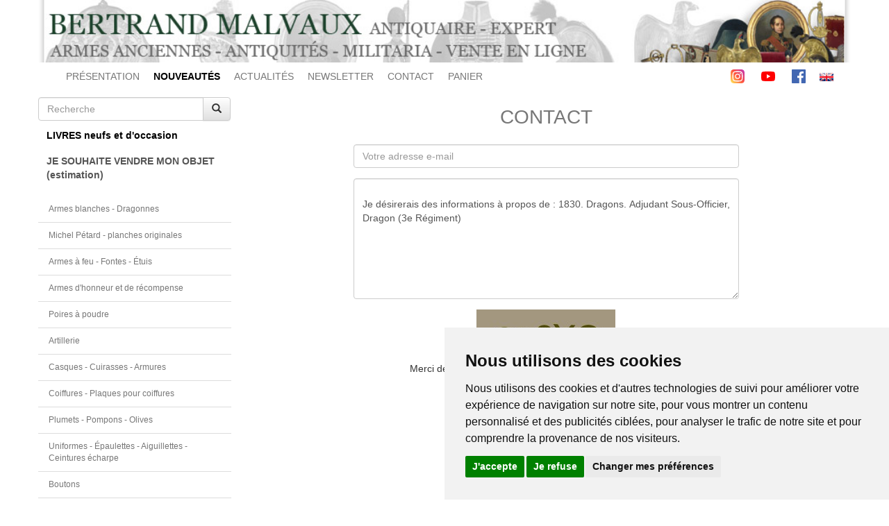

--- FILE ---
content_type: text/html; charset=UTF-8
request_url: https://www.bertrand-malvaux.com/fr/contact/2176
body_size: 11080
content:
<!DOCTYPE html>
<html lang="fr">
	<head>

		<meta charset="utf-8">
		<meta content="IE=edge" http-equiv="X-UA-Compatible">
		<meta content="width=device-width, initial-scale=1" name="viewport">

					<meta name="description" content="Expert spécialisé en armes anciennes, achat vente de sabre épée uniforme décoration et médaille militaire et civile. Libraire historique, livre sur le costume et équipement militaire collections militaria."/>
			<meta content="TlW1Az2LhoYAv9elm8A0wjVcdPB3xc6iHq7Pk9ZIp4Y" name="google-site-verification"/>
		
		
		<link rel="icon" type="image/x-icon" href="/favicon.ico"/>
		<link href="/icon/apple-icon-57x57.png" rel="apple-touch-icon" sizes="57x57">
		<link href="/icon/apple-icon-60x60.png" rel="apple-touch-icon" sizes="60x60">
		<link href="/icon/apple-icon-72x72.png" rel="apple-touch-icon" sizes="72x72">
		<link href="/icon/apple-icon-76x76.png" rel="apple-touch-icon" sizes="76x76">
		<link href="/icon/apple-icon-114x114.png" rel="apple-touch-icon" sizes="114x114">
		<link href="/icon/apple-icon-120x120.png" rel="apple-touch-icon" sizes="120x120">
		<link href="/icon/apple-icon-144x144.png" rel="apple-touch-icon" sizes="144x144">
		<link href="/icon/apple-icon-152x152.png" rel="apple-touch-icon" sizes="152x152">
		<link href="/icon/apple-icon-180x180.png" rel="apple-touch-icon" sizes="180x180">
		<link href="/icon/android-icon-192x192.png" rel="icon" sizes="192x192" type="image/png">
		<link href="/icon/favicon-32x32.png" rel="icon" sizes="32x32" type="image/png">
		<link href="/icon/favicon-96x96.png" rel="icon" sizes="96x96" type="image/png">
		<link href="/icon/favicon-16x16.png" rel="icon" sizes="16x16" type="image/png">
		<meta content="#ffffff" name="msapplication-TileColor">
		<meta content="/icon/ms-icon-144x144.png" name="msapplication-TileImage">
		<meta content="#ffffff" name="theme-color">
		<link href="/icon/favicon-16x16.png" rel="shortcut icon" sizes="16x16" type="image/png">

		<title>
				CONTACT
		</title>

					<meta name="description" content="Expert spécialisé en armes anciennes, achat vente de sabre épée uniforme décoration et médaille militaire et civile. Libraire historique, livre sur le costume et équipement militaire collections militaria."/>
			<meta content="TlW1Az2LhoYAv9elm8A0wjVcdPB3xc6iHq7Pk9ZIp4Y" name="google-site-verification"/>
		
		
		<link rel="stylesheet" href="https://maxcdn.bootstrapcdn.com/bootstrap/3.3.5/css/bootstrap.min.css">
		<link rel="stylesheet" href="https://maxcdn.bootstrapcdn.com/bootstrap/3.3.5/css/bootstrap-theme.min.css">

		<link rel="stylesheet" href="/build/site.07cf1b2f.css">

		
		<link rel="stylesheet" type="text/css" href="https://cdn.jsdelivr.net/npm/cookieconsent@3/build/cookieconsent.min.css"/>

	</head>

	<body>
		<!-- Cookie Consent by TermsFeed https://www.TermsFeed.com -->
<script type="text/javascript" src="https://www.termsfeed.com/public/cookie-consent/4.1.0/cookie-consent.js" charset="UTF-8"></script>
<script type="text/javascript" charset="UTF-8">
	document.addEventListener('DOMContentLoaded', function () {
cookieconsent.run({
"notice_banner_type": "simple",
"consent_type": "express",
"palette": "light",
"language": "fr",
"page_load_consent_levels": [
"functionality", "tracking", "targeting"
],
"notice_banner_reject_button_hide": false,
"preferences_center_close_button_hide": false,
"page_refresh_confirmation_buttons": false,
"website_name": "Bertrand Malvaux"
});
});
</script>

<!-- Analytics -->
	<!-- Global site tag (gtag.js) - Google Analytics -->
		<script type="text/plain" data-cookie-consent="tracking" async src="https://www.googletagmanager.com/gtag/js?id=G-YSRRV7DHG1"></script>
	<script type="text/plain" data-cookie-consent="tracking">
		window.dataLayer = window.dataLayer || [];
										function gtag() {
										dataLayer.push(arguments);
										}
										gtag('js', new Date());
										gtag('config', 'G-YSRRV7DHG1');
	</script>
<!-- end of Analytics-->

<!-- Ads -->
	<!-- Global site tag (gtag.js) - Google Ads: 958129496 -->
	<script type="text/plain" data-cookie-consent="targeting" async src="https://www.googletagmanager.com/gtag/js?id=AW-958129496"></script>
	<script type="text/plain" data-cookie-consent="targeting">
		window.dataLayer = window.dataLayer || [];
										function gtag() {
										dataLayer.push(arguments);
										}
										gtag('js', new Date());
										gtag('config', 'AW-958129496');
	</script>
<!-- end of Ads-->

<noscript>Free cookie consent management tool by
	<a href="https://www.termsfeed.com/">TermsFeed</a>
</noscript>
<!-- End Cookie Consent by TermsFeed https://www.TermsFeed.com -->

		<div class="container">

			<div class="top-header">
								<img src="/images/1/header.jpg" style="width:100%" alt="header"/>
			</div>

			<div class="topbar">
	<nav class="navbar navbar-default">

		<div class="container-fluid">

			<div class="navbar-header">
				<button type="button" class="navbar-toggle collapsed" data-toggle="collapse" data-target="#topmenu" aria-expanded="false">
					<span class="icon-bar"></span>
					<span class="icon-bar"></span>
					<span class="icon-bar"></span>
				</button>
				<a href="#" class="navbar-brand">Bertrand Malvaux</a>
			</div>

			<div class="collapse navbar-collapse" id="topmenu">
				<ul class="nav navbar-nav ">
					<li class="text-left">
						<a href="/accueil.html">PRÉSENTATION</a>
					</li>
					<li>
						<a class="nouveautes" href="/fr/nouveautes.html">
							<strong>NOUVEAUTÉS</strong>
						</a>
					</li>
					<li>
						<a lang="fr" href="/fr/actualites.html">ACTUALITÉS</a>
					</li>
					<li>
						<a lang="fr" href="/fr/newsletter.html">NEWSLETTER</a>
					</li>
					<li>
						<a lang="fr" href="/fr/contact">CONTACT</a>
					</li>
					<li>
						<a lang="fr" href="/fr/basket">PANIER</a>
					</li>

				</ul>

				<ul class="nav navbar-nav navbar-right">
					<li>
						<a class="social-icon" href="https://www.instagram.com/bertrandmalvaux/?hl=fr">
							<svg enable-background="new 0 0 24 24" height="20" viewbox="0 0 24 24" width="20" xmlns="http://www.w3.org/2000/svg" xmlns:xlink="http://www.w3.org/1999/xlink">
								<linearGradient id="SVGID_1_" gradienttransform="matrix(0 -1.982 -1.844 0 -132.522 -51.077)" gradientunits="userSpaceOnUse" x1="-37.106" x2="-26.555" y1="-72.705" y2="-84.047"><stop offset="0" stop-color="#fd5"/><stop offset=".5" stop-color="#ff543e"/><stop offset="1" stop-color="#c837ab"/></linearGradient><path d="m1.5 1.633c-1.886 1.959-1.5 4.04-1.5 10.362 0 5.25-.916 10.513 3.878 11.752 1.497.385 14.761.385 16.256-.002 1.996-.515 3.62-2.134 3.842-4.957.031-.394.031-13.185-.001-13.587-.236-3.007-2.087-4.74-4.526-5.091-.559-.081-.671-.105-3.539-.11-10.173.005-12.403-.448-14.41 1.633z" fill="url(#SVGID_1_)"/><path d="m11.998 3.139c-3.631 0-7.079-.323-8.396 3.057-.544 1.396-.465 3.209-.465 5.805 0 2.278-.073 4.419.465 5.804 1.314 3.382 4.79 3.058 8.394 3.058 3.477 0 7.062.362 8.395-3.058.545-1.41.465-3.196.465-5.804 0-3.462.191-5.697-1.488-7.375-1.7-1.7-3.999-1.487-7.374-1.487zm-.794 1.597c7.574-.012 8.538-.854 8.006 10.843-.189 4.137-3.339 3.683-7.211 3.683-7.06 0-7.263-.202-7.263-7.265 0-7.145.56-7.257 6.468-7.263zm5.524 1.471c-.587 0-1.063.476-1.063 1.063s.476 1.063 1.063 1.063 1.063-.476 1.063-1.063-.476-1.063-1.063-1.063zm-4.73 1.243c-2.513 0-4.55 2.038-4.55 4.551s2.037 4.55 4.55 4.55 4.549-2.037 4.549-4.55-2.036-4.551-4.549-4.551zm0 1.597c3.905 0 3.91 5.908 0 5.908-3.904 0-3.91-5.908 0-5.908z" fill="#fff"/></svg>
						</a>

						<a class="social-icon" href="https://www.youtube.com/user/BertrandMalvaux">
							<svg height="20" viewbox="0 -77 512.00213 512" width="20" xmlns="http://www.w3.org/2000/svg"><path d="m501.453125 56.09375c-5.902344-21.933594-23.195313-39.222656-45.125-45.128906-40.066406-10.964844-200.332031-10.964844-200.332031-10.964844s-160.261719 0-200.328125 10.546875c-21.507813 5.902344-39.222657 23.617187-45.125 45.546875-10.542969 40.0625-10.542969 123.148438-10.542969 123.148438s0 83.503906 10.542969 123.148437c5.90625 21.929687 23.195312 39.222656 45.128906 45.128906 40.484375 10.964844 200.328125 10.964844 200.328125 10.964844s160.261719 0 200.328125-10.546875c21.933594-5.902344 39.222656-23.195312 45.128906-45.125 10.542969-40.066406 10.542969-123.148438 10.542969-123.148438s.421875-83.507812-10.546875-123.570312zm0 0" fill="#f00"/><path d="m204.96875 256 133.269531-76.757812-133.269531-76.757813zm0 0" fill="#fff"/></svg>
						</a>

						<a class="social-icon" href="https://www.facebook.com/BertrandMalvauxOfficiel/">
							<svg height="20" viewbox="0 0 512 512" width="20" xmlns="http://www.w3.org/2000/svg"><path d="m483.738281 0h-455.5c-15.597656.0078125-28.24218725 12.660156-28.238281 28.261719v455.5c.0078125 15.597656 12.660156 28.242187 28.261719 28.238281h455.476562c15.605469.003906 28.257813-12.644531 28.261719-28.25 0-.003906 0-.007812 0-.011719v-455.5c-.007812-15.597656-12.660156-28.24218725-28.261719-28.238281zm0 0" fill="#4267b2"/><path d="m353.5 512v-198h66.75l10-77.5h-76.75v-49.359375c0-22.386719 6.214844-37.640625 38.316406-37.640625h40.683594v-69.128906c-7.078125-.941406-31.363281-3.046875-59.621094-3.046875-59 0-99.378906 36-99.378906 102.140625v57.035156h-66.5v77.5h66.5v198zm0 0" fill="#fff"/></svg>
						</a>
					</li>
					<li>
													<a href="/en">
								<img src="/images/en.gif" alt="english"/>
							</a>
											</li>
				</ul>
			</div>
			<!-- /.navbar-collapse -->
		</div>
		<!-- /.container-fluid -->
	</nav>
</div>

			<div class="row">

				<div class="col-sm-3 sidebar small">

	<form class="search" role="search" method="post" action="/fr/search">
		<div class="input-group">
			<input type="text" class="form-control" placeholder="Recherche" name="searchString" required value=""/>
			<span class="input-group-btn">
				<button type="submit" class="btn btn-default">
					<span class="glyphicon glyphicon-search"></span>
				</button>
			</span>
		</div>
	</form>

	<nav class="navbar navbar-default">

		<div class="navbar-header">
			<button type="button" class="navbar-toggle collapsed" data-toggle="collapse" data-target="#sidebar" aria-expanded="false">
				<span class="icon-bar"></span>
				<span class="icon-bar"></span>
				<span class="icon-bar"></span>
			</button>
			<a href="#" class="navbar-brand">Catégories</a>
		</div>

		<div class="collapse navbar-collapse" id="sidebar">

			<div class="books">
				<div class="btn-group btn-block">
					<button lang="fr" class="btn btn-default btn-block text-left" data-toggle="dropdown" aria-haspopup="true" aria-expanded="false">
						LIVRES neufs et d'occasion					</button>
					<ul class="dropdown-menu list-group">
													<li class="list-group-item small">
								<a lang="fr" href="/fr/c/2022/Antiquite-au-XVIII-100-1789-livres.html">
									Antiquité au XVIII° (100-1789) - livres
								</a>
							</li>
													<li class="list-group-item small">
								<a lang="fr" href="/fr/c/2076/Ancienne-Monarchie-XVII-XVIII-livres.html">
									Ancienne Monarchie (XVII°-XVIII°) - livres
								</a>
							</li>
													<li class="list-group-item small">
								<a lang="fr" href="/fr/c/2003/Revolution-Premier-Empire-1789-1815-livres.html">
									Révolution - Premier Empire (1789-1815) - livres
								</a>
							</li>
													<li class="list-group-item small">
								<a lang="fr" href="/fr/c/2110/Napoleon-Bonaparte-1769-1821-livres.html">
									Napoléon Bonaparte (1769-1821) - livres
								</a>
							</li>
													<li class="list-group-item small">
								<a lang="fr" href="/fr/c/2109/Campagnes-Napoleoniennes-1800-1815-livres.html">
									Campagnes Napoléoniennes (1800-1815) - livres
								</a>
							</li>
													<li class="list-group-item small">
								<a lang="fr" href="/fr/c/2108/Campagnes-d-Italie-1796-1799-et-1813-livres.html">
									Campagnes d&#039;Italie (1796, 1799 et 1813) - livres
								</a>
							</li>
													<li class="list-group-item small">
								<a lang="fr" href="/fr/c/2078/Campagne-d-Egypte-1798-livres.html">
									Campagne d&#039;Égypte (1798) - livres
								</a>
							</li>
													<li class="list-group-item small">
								<a lang="fr" href="/fr/c/2079/Campagnes-de-Prusse-1806-et-d-Allemagne-1813-livres.html">
									Campagnes de Prusse (1806) et d&#039;Allemagne (1813) - livres
								</a>
							</li>
													<li class="list-group-item small">
								<a lang="fr" href="/fr/c/2113/Campagne-d-Espagne-1808-livres.html">
									Campagne d&#039;Espagne (1808) - livres
								</a>
							</li>
													<li class="list-group-item small">
								<a lang="fr" href="/fr/c/2107/Campagne-d-Autriche-1809-livres.html">
									Campagne d&#039;Autriche (1809) - livres
								</a>
							</li>
													<li class="list-group-item small">
								<a lang="fr" href="/fr/c/2080/Campagne-de-Russie-1812-livres.html">
									Campagne de Russie (1812) - livres
								</a>
							</li>
													<li class="list-group-item small">
								<a lang="fr" href="/fr/c/2106/Campagne-de-France-1814-Waterloo-1815-livres.html">
									Campagne de France (1814) - Waterloo (1815) - livres
								</a>
							</li>
													<li class="list-group-item small">
								<a lang="fr" href="/fr/c/2112/Memoires-Souvenirs-livres.html">
									Mémoires - Souvenirs - livres
								</a>
							</li>
													<li class="list-group-item small">
								<a lang="fr" href="/fr/c/2111/Generaux-et-Marechaux-livres.html">
									Généraux et Maréchaux - livres
								</a>
							</li>
													<li class="list-group-item small">
								<a lang="fr" href="/fr/c/2005/Restauration-Monarchie-de-Juillet-1815-1848-livres.html">
									Restauration - Monarchie de Juillet (1815-1848) - livres
								</a>
							</li>
													<li class="list-group-item small">
								<a lang="fr" href="/fr/c/2067/Second-Empire-Guerre-Franco-Allemande-1848-1871-livres.html">
									Second Empire - Guerre Franco Allemande (1848-1871) - livres
								</a>
							</li>
													<li class="list-group-item small">
								<a lang="fr" href="/fr/c/2068/Troisieme-Republique-1872-1913-livres.html">
									Troisième République (1872-1913) - livres
								</a>
							</li>
													<li class="list-group-item small">
								<a lang="fr" href="/fr/c/2114/Guerre-Russo-Japonaise-1904-1905-livres.html">
									Guerre Russo Japonaise (1904-1905) - livres
								</a>
							</li>
													<li class="list-group-item small">
								<a lang="fr" href="/fr/c/2116/Premiere-Guerre-Mondiale-1914-1918-livres.html">
									Première Guerre Mondiale (1914-1918) - livres
								</a>
							</li>
													<li class="list-group-item small">
								<a lang="fr" href="/fr/c/2117/Seconde-Guerre-Mondiale-1933-1946-livres.html">
									Seconde Guerre Mondiale (1933-1946) - livres
								</a>
							</li>
													<li class="list-group-item small">
								<a lang="fr" href="/fr/c/2118/Periode-Moderne-1947-2000-livres.html">
									Période Moderne (1947-2000) - livres
								</a>
							</li>
													<li class="list-group-item small">
								<a lang="fr" href="/fr/c/2064/Annuaires-Almanachs-et-Etats-militaires-livres.html">
									Annuaires, Almanachs et États militaires - livres
								</a>
							</li>
													<li class="list-group-item small">
								<a lang="fr" href="/fr/c/2083/Reglements-livres.html">
									Règlements - livres
								</a>
							</li>
													<li class="list-group-item small">
								<a lang="fr" href="/fr/c/2082/Ordonnances-livres.html">
									Ordonnances - livres
								</a>
							</li>
													<li class="list-group-item small">
								<a lang="fr" href="/fr/c/2077/Historiques-Regimentaires-livres.html">
									Historiques Régimentaires - livres
								</a>
							</li>
													<li class="list-group-item small">
								<a lang="fr" href="/fr/c/2084/Artillerie-livres.html">
									Artillerie - livres
								</a>
							</li>
													<li class="list-group-item small">
								<a lang="fr" href="/fr/c/2071/Marine-livres.html">
									Marine - livres
								</a>
							</li>
													<li class="list-group-item small">
								<a lang="fr" href="/fr/c/2119/Armee-de-l-Air-livres.html">
									Armée de l&#039;Air - livres
								</a>
							</li>
													<li class="list-group-item small">
								<a lang="fr" href="/fr/c/2075/Colonies-livres.html">
									Colonies - livres
								</a>
							</li>
													<li class="list-group-item small">
								<a lang="fr" href="/fr/c/2013/Uniformes-militaires-francais-livres.html">
									Uniformes militaires français - livres
								</a>
							</li>
													<li class="list-group-item small">
								<a lang="fr" href="/fr/c/2014/Uniformes-militaires-autres-pays-livres.html">
									Uniformes militaires autres pays - livres
								</a>
							</li>
													<li class="list-group-item small">
								<a lang="fr" href="/fr/c/2011/Armes-blanches-Armures-Armes-a-feu-livres.html">
									Armes blanches - Armures - Armes à feu - livres
								</a>
							</li>
													<li class="list-group-item small">
								<a lang="fr" href="/fr/c/2017/Ordres-de-Chevalerie-Decorations-Insignes-livres.html">
									Ordres de Chevalerie- Décorations - Insignes - livres
								</a>
							</li>
													<li class="list-group-item small">
								<a lang="fr" href="/fr/c/2104/Drapeaux-Heraldique-livres.html">
									Drapeaux - Héraldique - livres
								</a>
							</li>
													<li class="list-group-item small">
								<a lang="fr" href="/fr/c/2018/Peinture-Art-Figurines-livres.html">
									Peinture - Art - Figurines - livres
								</a>
							</li>
													<li class="list-group-item small">
								<a lang="fr" href="/fr/c/2056/Cartonnages-illustres-livres.html">
									Cartonnages illustrés - livres
								</a>
							</li>
													<li class="list-group-item small">
								<a lang="fr" href="/fr/c/2115/Catalogues-de-ventes-aux-encheres-livres.html">
									Catalogues de ventes aux enchères - livres
								</a>
							</li>
													<li class="list-group-item small">
								<a lang="fr" href="/fr/c/2020/Varia-livres.html">
									Varia - livres
								</a>
							</li>
													<li class="list-group-item small">
								<a lang="fr" href="/fr/c/2081/Livres-anciens-livres.html">
									Livres anciens - livres
								</a>
							</li>
											</ul>
				</div>
			</div>

			<div class="estimation">
				<div class="btn-group btn-block">
					<a href="/fr/estimation">
						<button lang="fr" class="btn btn-default btn-block text-left">
							JE SOUHAITE VENDRE MON OBJET<br />(estimation)						</button>
					</a>
				</div>
			</div>

			<ul class="list-group objects">
									<li class="list-group-item">
						<a lang="fr" href="/fr/c/1001/Armes-blanches-Dragonnes.html">
							Armes blanches - Dragonnes
						</a>
					</li>
									<li class="list-group-item">
						<a lang="fr" href="/fr/c/2085/Michel-Petard-planches-originales.html">
							Michel Pétard - planches originales
						</a>
					</li>
									<li class="list-group-item">
						<a lang="fr" href="/fr/c/1003/Armes-a-feu-Fontes-Etuis.html">
							Armes à feu - Fontes - Étuis
						</a>
					</li>
									<li class="list-group-item">
						<a lang="fr" href="/fr/c/2087/Armes-d-honneur-et-de-recompense.html">
							Armes d&#039;honneur et de récompense
						</a>
					</li>
									<li class="list-group-item">
						<a lang="fr" href="/fr/c/2063/Poires-a-poudre.html">
							Poires à poudre
						</a>
					</li>
									<li class="list-group-item">
						<a lang="fr" href="/fr/c/2065/Artillerie.html">
							Artillerie
						</a>
					</li>
									<li class="list-group-item">
						<a lang="fr" href="/fr/c/1002/Casques-Cuirasses-Armures.html">
							Casques - Cuirasses - Armures
						</a>
					</li>
									<li class="list-group-item">
						<a lang="fr" href="/fr/c/1006/Coiffures-Plaques-pour-coiffures.html">
							Coiffures - Plaques pour coiffures
						</a>
					</li>
									<li class="list-group-item">
						<a lang="fr" href="/fr/c/2130/Plumets-Pompons-Olives.html">
							Plumets - Pompons - Olives
						</a>
					</li>
									<li class="list-group-item">
						<a lang="fr" href="/fr/c/1005/Uniformes-Epaulettes-Aiguillettes-Ceintures-echarpe.html">
							Uniformes - Épaulettes - Aiguillettes - Ceintures écharpe
						</a>
					</li>
									<li class="list-group-item">
						<a lang="fr" href="/fr/c/1008/Boutons.html">
							Boutons
						</a>
					</li>
									<li class="list-group-item">
						<a lang="fr" href="/fr/c/1004/Equipements-Ceinturons-Gibernes-Sabretaches.html">
							Équipements - Ceinturons - Gibernes - Sabretaches
						</a>
					</li>
									<li class="list-group-item">
						<a lang="fr" href="/fr/c/1007/Hausse-cols.html">
							Hausse-cols
						</a>
					</li>
									<li class="list-group-item">
						<a lang="fr" href="/fr/c/2102/Drapeaux-Heraldique.html">
							Drapeaux - Héraldique
						</a>
					</li>
									<li class="list-group-item">
						<a lang="fr" href="/fr/c/1015/Bronzes-Porcelaines.html">
							Bronzes - Porcelaines
						</a>
					</li>
									<li class="list-group-item">
						<a lang="fr" href="/fr/c/1018/Souvenirs-historiques.html">
							Souvenirs historiques
						</a>
					</li>
									<li class="list-group-item">
						<a lang="fr" href="/fr/c/2066/Marine-Objets-scientifiques.html">
							Marine - Objets scientifiques
						</a>
					</li>
									<li class="list-group-item">
						<a lang="fr" href="/fr/c/2125/Tabacologie-Pipes.html">
							Tabacologie - Pipes
						</a>
					</li>
									<li class="list-group-item">
						<a lang="fr" href="/fr/c/1017/Varia-objets.html">
							Varia objets
						</a>
					</li>
									<li class="list-group-item">
						<a lang="fr" href="/fr/c/1011/Portraits-miniatures-Photographies.html">
							Portraits miniatures - Photographies
						</a>
					</li>
									<li class="list-group-item">
						<a lang="fr" href="/fr/c/1010/Ordres-de-Chevalerie-Decorations.html">
							Ordres de Chevalerie - Décorations
						</a>
					</li>
									<li class="list-group-item">
						<a lang="fr" href="/fr/c/1012/Tableaux-Dessins-Aquarelles.html">
							Tableaux - Dessins - Aquarelles
						</a>
					</li>
									<li class="list-group-item">
						<a lang="fr" href="/fr/c/1014/Autographes-Diplomes-Livrets-Documents.html">
							Autographes - Diplômes - Livrets - Documents
						</a>
					</li>
									<li class="list-group-item">
						<a lang="fr" href="/fr/c/2088/Lettres-et-souvenirs-de-soldat.html">
							Lettres et souvenirs de soldat
						</a>
					</li>
									<li class="list-group-item">
						<a lang="fr" href="/fr/c/2124/Portefeuilles-Ecritoires.html">
							Portefeuilles - Écritoires
						</a>
					</li>
									<li class="list-group-item">
						<a lang="fr" href="/fr/c/1009/Harnachements.html">
							Harnachements
						</a>
					</li>
									<li class="list-group-item">
						<a lang="fr" href="/fr/c/2120/Gravures-Estampes-Planches.html">
							Gravures - Estampes - Planches
						</a>
					</li>
									<li class="list-group-item">
						<a lang="fr" href="/fr/c/2073/Pierre-Benigni-huiles-aquarelles.html">
							Pierre Bénigni - huiles - aquarelles
						</a>
					</li>
									<li class="list-group-item">
						<a lang="fr" href="/fr/c/2061/Nicolas-Hoffmann-aquarelles.html">
							Nicolas Hoffmann - aquarelles
						</a>
					</li>
									<li class="list-group-item">
						<a lang="fr" href="/fr/c/2074/Alphonse-Lalauze-aquarelles.html">
							Alphonse Lalauze - aquarelles
						</a>
					</li>
									<li class="list-group-item">
						<a lang="fr" href="/fr/c/2062/Martinet-estampes.html">
							Martinet - estampes
						</a>
					</li>
									<li class="list-group-item">
						<a lang="fr" href="/fr/c/2126/Auguste-Moltzheim-aquarelles.html">
							Auguste Moltzheim - aquarelles
						</a>
					</li>
									<li class="list-group-item">
						<a lang="fr" href="/fr/c/2123/Poisson-et-Charon-aquarelles-et-gravures.html">
							Poisson et Charon - aquarelles et gravures
						</a>
					</li>
									<li class="list-group-item">
						<a lang="fr" href="/fr/c/2072/Lucien-Rousselot-huiles-aquarelles.html">
							Lucien Rousselot - huiles - aquarelles
						</a>
					</li>
									<li class="list-group-item">
						<a lang="fr" href="/fr/c/2100/Eugene-Titeux-gravures.html">
							Eugène Titeux - gravures
						</a>
					</li>
									<li class="list-group-item">
						<a lang="fr" href="/fr/c/2121/Figurines-Soldats-de-plomb-Mannequins-miniatures-anciens.html">
							Figurines - Soldats de plomb - Mannequins miniatures anciens
						</a>
					</li>
									<li class="list-group-item">
						<a lang="fr" href="/fr/c/1016/Figurines-Soldats-de-plomb-contemporains.html">
							Figurines - Soldats de plomb contemporains 
						</a>
					</li>
							</ul>

			<ul class="list-group first-block">

				<li class="list-group-item">
					<a lang="fr" href="/fr/annuaire.html">Liens / Annuaire</a>
				</li>
				<li class="list-group-item">
					<a lang="fr" href="/fr/gazette">Gazette du collectionneur</a>
				</li>

				<li class="list-group-item">
					<a lang="fr" href="/fr/archives">Archives</a>
				</li>
				<li class="list-group-item">
					<a lang="fr" href="/fr/videos">Vidéos</a>
				</li>
				<li class="list-group-item">
					<a lang="fr" href="/fr/documentations">Articles et documentation</a>
				</li>
				<li class="list-group-item">
					<a lang="fr" href="/fr/catalogues">Catalogues de ventes</a>
				</li>
			</ul>

		</div>
	</nav>
</div>

				<div class="col-sm-9 content"> 
	<h1>CONTACT</h1>
		
				<div class="row">
			<form method="post" enctype="multipart/form-data" action="/fr/contactSend?estimation=0" class="col-md-8 col-md-offset-2 text-center contact-form">
								
				<div class="form-group">
										<input class="form-control" type="text" name="email" required value="" placeholder="Votre adresse e-mail"/>
				</div>
				<div class="form-group">
					<textarea rows="8" class="form-control" name="message" required>
																			Je désirerais des informations à propos de : 1830. Dragons. Adjudant Sous-Officier, Dragon (3e Régiment)
											</textarea>
											<input type="hidden" name="productId" value="2176"/>
									</div>
				
				<img src="[data-uri]" alt=""/>

				<br/>

				Merci de bien vouloir recopier les chiffres et lettre ci-dessous :
				<div class="form-group">
					<input type="text" name="captcha" class="form-control" style="width: 50%; margin: auto;"/>
				</div>

				<div class="form-group">
					<input class="btn btn-lg btn-primary" type="submit" value="Envoyer"/>
				</div>

			</form>
		</div>

		

	

					</div>

				</div>

				<footer class="text-center">
					<hr/>
					Bertrand MALVAUX - 22 rue Crébillon, 44000 Nantes - FRANCE - Tél. (33) 02 40 733 600 —
					<a href="mailto:bertrand.malvaux@wanadoo.fr">bertrand.malvaux@wanadoo.fr</a>
					<br/>
					BERTRAND MALVAUX - ÉDITIONS DU CANONNIER SARL au capital de 47.000 EUROS
					<br/>RCS NANTES B 442 295 077 - N° INTRACOMMUNAUTAIRE CEE FR 30 442 295 077
					<br/><a href="/fr/eula">Conditions de vente</a>
					-
					<a href="#" id="open_preferences_center">Mettre à jour vos préférences de cookies</a>
									</footer>

			</div>

			<script src="https://ajax.googleapis.com/ajax/libs/jquery/1.11.3/jquery.min.js"></script>
			<script src="https://stackpath.bootstrapcdn.com/bootstrap/3.3.5/js/bootstrap.min.js "></script>
			
			<script src="https://cdn.jsdelivr.net/npm/cookieconsent@3/build/cookieconsent.min.js" data-cfasync="false"></script>

		</body>
	</html>
